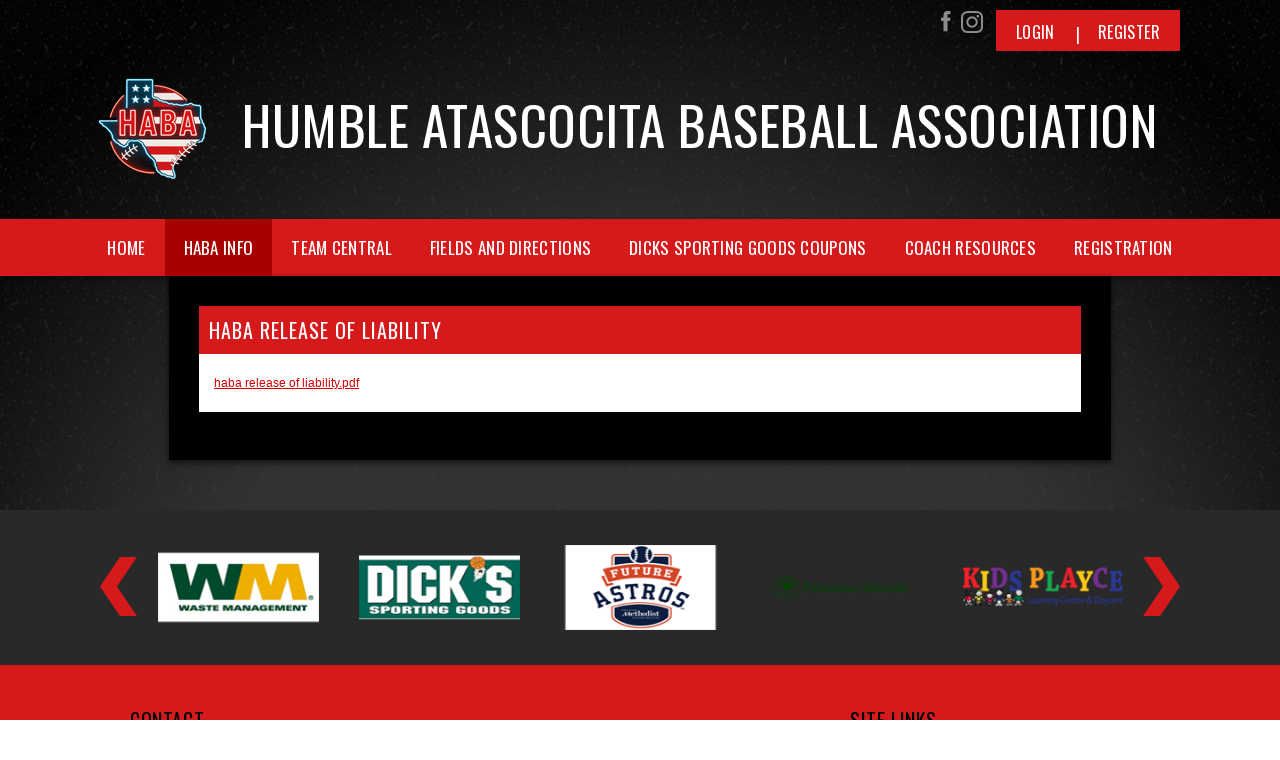

--- FILE ---
content_type: text/html; charset=utf-8
request_url: https://www.humblebaseball.com/Default.aspx?tabid=2747771
body_size: 12488
content:
<!DOCTYPE html PUBLIC "-//W3C//DTD XHTML 1.0 Transitional//EN" "http://www.w3.org/TR/xhtml1/DTD/xhtml1-transitional.dtd">
<html  xml:lang="en-US" lang="en-US" xmlns="http://www.w3.org/1999/xhtml">
<head id="Head"><title>
	Release of Liability
</title><meta content="text/html; charset=UTF-8" http-equiv="Content-Type" /><meta content="text/javascript" http-equiv="Content-Script-Type" /><meta content="text/css" http-equiv="Content-Style-Type" /><meta http-equiv="X-UA-Compatible" content="IE=edge" /><meta id="MetaDescription" name="DESCRIPTION" content="Humble Atascocita Baseball Association" /><meta id="MetaKeywords" name="KEYWORDS" content="Humble Atascocita Baseball Association" /><meta id="MetaCopyright" name="COPYRIGHT" content="Copyright (c) 2026 by Humble Atascocita Baseball Association" /><meta id="MetaAuthor" name="AUTHOR" content="Humble Atascocita Baseball Association" /><meta name="RESOURCE-TYPE" content="DOCUMENT" /><meta name="DISTRIBUTION" content="GLOBAL" /><meta id="MetaRobots" name="ROBOTS" content="INDEX, FOLLOW" /><meta name="REVISIT-AFTER" content="1 DAYS" /><meta name="RATING" content="GENERAL" /><meta http-equiv="PAGE-ENTER" content="RevealTrans(Duration=0,Transition=1)" /><style id="StylePlaceholder" type="text/css"></style><link href="/portals/_default/default.css?cdv=298" type="text/css" rel="stylesheet"/><link href="/portals/_default/admin.css?cdv=298" type="text/css" rel="stylesheet"/><link href="/portals/_default/skins/apollo-ii/skin.css?cdv=298" type="text/css" rel="stylesheet"/><link href="/portals/_default/containers/apollo-ii/container.css?cdv=298" type="text/css" rel="stylesheet"/><link href="/portals/_default/skins/_default/webcontrolskin/default/combobox.default.css?cdv=298" type="text/css" rel="stylesheet"/><link href="/portals/_default/skins/apollo-ii/css/dark-red.css?cdv=298" type="text/css" rel="stylesheet"/><script src="/resources/shared/scripts/jquery/jquery.min.js?cdv=298" type="text/javascript"></script><script src="/resources/shared/scripts/jquery/jquery-migrate.min.js?cdv=298" type="text/javascript"></script><script src="/resources/shared/scripts/jquery/jquery-ui.min.js?cdv=298" type="text/javascript"></script>
<script>
!function(){var analytics=window.analytics=window.analytics||[];if(!analytics.initialize)if(analytics.invoked)window.console&&console.error&&console.error("Segment snippet included twice..");else{analytics.invoked=!0;analytics.methods=["trackSubmit","trackClick","trackLink","trackForm","pageview","identify","reset","group","track","ready","alias","debug","page","once","off","on"];analytics.factory=function(t){return function(){var e=Array.prototype.slice.call(arguments);e.unshift(t);analytics.push(e);return analytics}};for(var t=0;t<analytics.methods.length;t++){var e=analytics.methods[t];analytics[e]=analytics.factory(e)}analytics.load=function(t,e){var n=document.createElement("script");n.type="text/javascript";n.async=!0;n.src="https://cdn.segment.com/analytics.js/v1/"+t+"/analytics.min.js";var a=document.getElementsByTagName("script")[0];a.parentNode.insertBefore(n,a);analytics._loadOptions=e};analytics.SNIPPET_VERSION="4.1.0";
analytics.load("vwPZbUUO9tST7jvVEVKUgfx7fLvtimDG");
//analytics.page();
}}();
</script>

    <script>
        window.dataLayer = window.dataLayer || [];
        function gtag() { dataLayer.push(arguments); }

        gtag('consent', 'default', {
            ad_storage: 'denied',
            analytics_storage: 'denied',
            ad_user_data: 'denied',
            ad_personalization: 'denied',
            functionality_storage: 'denied',
            personalization_storage: 'denied',
            security_storage: 'denied'
        });
        gtag('consent', 'default', {
            ad_storage: 'denied',
            analytics_storage: 'denied',
            ad_user_data: 'denied',
            ad_personalization: 'denied',
            functionality_storage: 'denied',
            personalization_storage: 'denied',
            security_storage: 'granted',
            regions: ['AS', 'AI', 'AG', 'AR', 'AW', 'AU', 'AT', 'BS', 'BB', 'BY', 'BE', 'BM', 'BO', 'BQ', 'BR', 'BG', 'CA', 'CL', 'CN', 'CO', 'CR', 'HR', 'CU', 'CW', 'CY', 'CZ', 'DK', 'DM', 'DO', 'EC', 'SV', 'EE', 'FI', 'FR', 'DE', 'GR', 'GD', 'GU', 'GT', 'GY', 'HT', 'HK', 'HU', 'IN', 'ID', 'IE', 'IL', 'IT', 'JM', 'JP', 'KR', 'KW', 'LV', 'LB', 'LT', 'LU', 'MT', 'MX', 'NP', 'NL', 'NZ', 'NI', 'NG', 'NO', 'PA', 'PY', 'PE', 'PH', 'PL', 'PT', 'PR', 'QA', 'RO', 'KN', 'LC', 'MF', 'VC', 'SA', 'RS', 'SG', 'SK', 'SI', 'ZA', 'ES', 'SR', 'SE', 'CH', 'TW', 'TT', 'AE', 'GB', 'US', 'UY', 'VE', 'VN', 'VI', 'PK']
        });
    </script>

<!-- Google Tag Manager -->
<script>
	(function(w,d,s,l,i){
	w[l]=w[l]||[];
	w[l].push({'gtm.start':new Date().getTime(),event:'gtm.js'});
	var f=d.getElementsByTagName(s)[0],
	j=d.createElement(s),
	dl=l!='dataLayer'?'&l='+l:'';
	j.async=true;
		
	j.src='https://www.googletagmanager.com/gtm.js?id='+i+dl+'';
	f.parentNode.insertBefore(j,f);
	})
(window,document,'script','dataLayer','GTM-MSRCR47S');
</script>
<!-- End Google Tag Manager -->

<!-- Google Tag Manager -->
<script>
  (function(w, d, s, l, i) {
    w[l] = w[l] || [];
    w[l].push({ 'gtm.start': new Date().getTime(), event: 'gtm.js' });
    var f = d.getElementsByTagName(s)[0],
      j = d.createElement(s),
      dl = l != 'dataLayer' ? '&l=' + l : '';
    j.async = true;
    j.src = 'https://www.googletagmanager.com/gtm.js?id=' + i + dl;
    f.parentNode.insertBefore(j, f);
  })(window, document, 'script', 'dataLayer', 'GTM-WMZLMM4');
  window.dataLayer = window.dataLayer || [];
    window.dataLayer.push({
        'userPortalId': '20645',
        'instanceKey': 'tshq',
        'userId': '-1',
        'isAdminUser': 'False',
        'isStackHubPortal': 'False',
		'appName': 'Core Legacy',
		'appEnvironment': 'Live',
    });
    
	
	function pushAppDataReadyEvent() {
      window.dataLayer.push({ 'event': 'appDataReady' });
    }
	
	setTimeout(pushAppDataReadyEvent, 200);

</script>
<!-- End Google Tag Manager -->


<meta name="PortalId" content= "20645" /> 

<script type="text/javascript">
	function redirectToSSLUrl(url){window.location=decodeURIComponent(url);}
	
	$(document).ready(function(){
		if(window.location.protocol === "https:") return;
		var tabIdBasedUrl = "/Default.aspx?tabid=2747771";
		var currentUrl = document.location.href.substring(document.location.origin.length);
		var sslUrl= "https://www.humblebaseball.com";
		
		if(currentUrl.toLowerCase().indexOf("tabid=") == -1){ currentUrl = tabIdBasedUrl;}
		
		var s = document.createElement("script");
		s.type = "text/javascript";
		s.src = sslUrl + "/AmILoggedInHandler.ashx?portalId=20645&currenturl=" + encodeURIComponent(currentUrl);
		$("body").append(s);
	});
</script>

<script type="text/javascript">
$(document).ready( function () {
	if (typeof ReportViewer != 'undefined') {
			ReportViewer.prototype.PrintReport = function () {
				switch (this.defaultPrintFormat) {
					case "Default":
						this.DefaultPrint();
						break;
					case "PDF":
						this.PrintAs("PDF");
						previewFrame = document.getElementById(this.previewFrameID);
						previewFrame.onload = function () { previewFrame.contentDocument.execCommand("print", true, null); }
						break;
				}
			};
		}
});
</script>

<link href="https:///Default.aspx?tabid=2747771" rel="canonical" /><link rel='SHORTCUT ICON' href='/Portals/20645/habaLogo2.ico' type='image/x-icon' /><meta name='viewport' content='intial-scale=1.0,width=device-width'/><link rel="stylesheet" type="text/css" href="/DesktopModules/DDRMenu/BSBMobNav/mobnav.css"></link><link rel="stylesheet" type="text/css" href="/portals/_default/Skins/Apollo-II/nav/nav.css"></link></head>
<body id="Body" class=" apollo">
		

<!-- Google Tag Manager (noscript) -->
<noscript>
	<iframe 
	    src="https://www.googletagmanager.com/ns.html?id=GTM-MSRCR47S" 
			height="0" 
			width="0" 
			style="display:none;visibility:hidden">
	</iframe>
</noscript>
<!-- End Google Tag Manager (noscript) -->

<!-- Google Tag Manager (noscript) -->
<noscript>
	<iframe
		src="https://www.googletagmanager.com/ns.html?id='GTM-WMZLMM4'"
		height="0"
		width="0"
		style="display:none;visibility:hidden"
	></iframe>
</noscript>
<div id="mp-toolbar-host"></div>
<!-- End Google Tag Manager (noscript) -->

		<form method="post" action="/Default.aspx?tabid=2747771" id="Form" enctype="multipart/form-data">
<div class="aspNetHidden">
<input type="hidden" name="StylesheetManager_TSSM" id="StylesheetManager_TSSM" value="" />
<input type="hidden" name="ScriptManager_TSM" id="ScriptManager_TSM" value="" />
<input type="hidden" name="__EVENTTARGET" id="__EVENTTARGET" value="" />
<input type="hidden" name="__EVENTARGUMENT" id="__EVENTARGUMENT" value="" />
<input type="hidden" name="_VSTATE" id="_VSTATE" value="H4sIAAAAAAAEALWV728aNxjHi3MGkixhUls2qRm4qIratXBwpFlSlU3lSJVIVxKll7R9VRls4BRjX88mP/76zT4TyqRoo6h9c7L9PP4+Hz/PY9/fmUIBrjW8et3zdpreH4UiKN0/xywiWNFT+mVCpXonCAWZYn5gjE5IrxW8ef24c+yHn04O0EiNGTo5awdHPqpUXfdD03fdTthBHw/DdwFq1OooTDCXkYoEx8x1D7oVVBkpFb9y3aurq9pVsyaSoRueutdGq2E2T4dVNbezRhSp/EkA0BjlDPTR9Zi9YpgPWxXKq2fvK+hfE23lsnVHoMb+/r7VrxDgFEhxE2TNyXLnkYx6jI4IyKXzvuCKcgW3DydjvY7eKCz7oh8pjNpY0h5mDL2RUq9gQ0hA3pCtLO6/av1f+yK+SaLhSKGn/WfIq3u7qHeDFlVZKxSd8gopAw2+/o0Em9Z/46jbOfj4Ar09DoLjD8TmA/YZlhLmEI4FY6IIQEYnyxkUzB4drAgGep5P61GCl5hNKIRefXfnpUmr9oEwU7daegiqjWmCIHSUHH0xs6nGlvlk01oAI++UcqEQLIziRU9SWu/iy2ioe/YsYXDLJXSAJ0zVsIyv/4pFokxHtywcAdAGStto4VRlU8bMLSMo5+Dvbmc+jsI9HaThvdzba3jbctLrK9aKE0EmfaWjrtxuzZfyvpS+zS7Hl0HELzQJDMQw4lr26d2yO7vNxv52JFO3VphMaMn5/Ph9GwBCvuZurZyfF82f0mEkFU207qP/0C2vAl3UITHX6xZTK63Li7biiKVkyyAa3fmzG7xNK5rcki1D6fwISvi9KbPLNFp+dg3K2UV3aaL/a/rVZVh+ml12x9ZwetvPzW2npgwPnt/TqbPPgqPTtpr0e4cUE50lm9TMnOGtEGpm2JgBObDW4Vz/ZiaaaTaqdrrdz+k/5OuSt9fU/ylv+hZlU/GUj8zhpS9hWktjJ2mALS1mNXz7qiM902tG35/Kze3etFgPAzpQJ5hrqm73YByrGzMhoGDNxVPzaN9h/9naf2kLpcT4DodH8+27IS8OI0IoD6YNnNUDdLREB/+agb8Rzp+YMyaCtXHyJMZDag8e6N5Ny6UL9w/h3Lrx9wcAAA==" />
<input type="hidden" name="__VIEWSTATE" id="__VIEWSTATE" value="" />
</div>

<script type="text/javascript">
//<![CDATA[
var theForm = document.forms['Form'];
if (!theForm) {
    theForm = document.Form;
}
function __doPostBack(eventTarget, eventArgument) {
    if (!theForm.onsubmit || (theForm.onsubmit() != false)) {
        theForm.__EVENTTARGET.value = eventTarget;
        theForm.__EVENTARGUMENT.value = eventArgument;
        theForm.submit();
    }
}
//]]>
</script>


<script src="/WebResource.axd?d=pynGkmcFUV1ZZXERyYgzPaAYQM8toJDi3ubXdQG0W7Rgz_EkQpArelb1XYA1&amp;t=638901392248157332" type="text/javascript"></script>

<script type="text/javascript">if (!(window.mobnav && window.mobnav.js)) document.write(unescape('%3Cscript src="/DesktopModules/DDRMenu/BSBMobNav/mobnav.js" type="text/javascript"%3E%3C/script%3E'));</script><script type="text/javascript">if (!(window.hoverintent && window.hoverintent.js)) document.write(unescape('%3Cscript src="/portals/_default/Skins/Apollo-II/nav/hoverintent.js" type="text/javascript"%3E%3C/script%3E'));</script><script type="text/javascript">if (!(window.ForceMenu && window.ForceMenu.js)) document.write(unescape('%3Cscript src="/portals/_default/Skins/Apollo-II/nav/nav.js" type="text/javascript"%3E%3C/script%3E'));</script>
<script src="/Telerik.Web.UI.WebResource.axd?_TSM_HiddenField_=ScriptManager_TSM&amp;compress=1&amp;_TSM_CombinedScripts_=%3b%3bSystem.Web.Extensions%2c+Version%3d4.0.0.0%2c+Culture%3dneutral%2c+PublicKeyToken%3d31bf3856ad364e35%3aen-US%3aa8328cc8-0a99-4e41-8fe3-b58afac64e45%3aea597d4b%3ab25378d2" type="text/javascript"></script>
<script src="/js/dnn.js" type="text/javascript"></script>
<div class="aspNetHidden">

	<input type="hidden" name="__VIEWSTATEENCRYPTED" id="__VIEWSTATEENCRYPTED" value="" />
</div><script type="text/javascript">
//<![CDATA[
Sys.WebForms.PageRequestManager._initialize('ScriptManager', 'Form', [], [], [], 5000, '');
//]]>
</script>

		
		
        <script src="/js/dnn.modalpopup.js?cdv=298" type="text/javascript"></script><script src="/resources/shared/scripts/jquery/jquery.hoverintent.min.js?cdv=298" type="text/javascript"></script><script src="/js/dnncore.js?cdv=298" type="text/javascript"></script><script src="/resources/shared/scripts/dnn.jquery.js?cdv=298" type="text/javascript"></script><script src="/resources/shared/scripts/clamp.js?cdv=298" type="text/javascript"></script><script src="/js/dnn.servicesframework.js?cdv=298" type="text/javascript"></script><script src="/portals/_default/skins/apollo-ii/js/custom-dark-theme.js?cdv=298" type="text/javascript"></script><script src="/resources/bsb.controls/jquery.caroufredsel.min.js?cdv=298" type="text/javascript"></script>
        <style type="text/css">

/* Scoll Track*/
::-webkit-scrollbar-thumb {
  background-color: ;
}

a, a:link, a:visited {
    <!-- color: ; -->
}

.skAboutus a, .skAboutus a:link, .skAboutus a:visited {
    color: ;
}

/* Top Bar CSS */
/*******************************************************************/

.skTopBar a img:hover {
  filter: drop-shadow(0 0 5px );
}

.skAction .skLogin,
.skNav {
	background: ;
}

.skAction .skLogin a.skBtn {
	color: ;
}

.skLinks a.skLink:hover {
	background: ;
}

.skSection .skColumnContent {
	background: ;
}

.skSection .skColumnContent:after {
	-webkit-box-shadow: inset 0px -73px 88px -10px unset;
	box-shadow: inset 0px -73px 88px -10px unset;
}

.skNav #dnnStandardMenu .root .mi1 .txt {
	color: ;
}

.skNav #dnnStandardMenu .root .mi2 .txt:hover {
	color: ;
}

.skNav #dnnStandardMenu .root .txt {
	color: ;
}

#slider805500 .skReadMore:hover,
#slider805500 .skReadMore:focus,
#slider1080500 .skReadMore:hover,
#slider1080500 .skReadMore:focus {
	color: ;
}

.sWebTheme_ActionsArea a.sWebTheme_ActionsLinks:active span,
.sWebTheme_ActionsArea a.sWebTheme_ActionsLinks:hover span,
.sWebTheme_ActionsArea a.sWebTheme_ActionsLinks:focus span {
	background: ;
	color: ;
}

.skSocialTab li a.skHead {
	background:  ;
}

.skNews a.skLink:hover, 
.skNews a.skLink:focus {
    color: ;
}

.skSection .viewall:hover, 
.skSection .viewall:focus {
    background-color: ;
}

ul.skField p.skName:hover {
    color: ;
}

.skEventHead a.skEventLink:hover {
    color: ;
}

.skFooter {
	background:  ;
}

.skContact .skClubAddress a.skClubPhone:hover,
.skContact .skClubAddress a.skClubPhone:focus,
.skContact .skClubAddress a.skClubEmail:hover,
.skContact .skClubAddress a.skClubEmail:focus {
	color: ;
}

.skFooter .skSiteLink li.skSiteItem:hover:before,
.skFooter .skSiteLink li.skSiteItem:hover a.skSiteItemLink {
	color: ;
}

.skBottomBar .skInfo .SkinObject:hover,
.skBottomBar .skInfo .skHiddenLogin:hover {
	color: ;
}

.skInner .default-header {
	background: ;
}

.sWebTheme_ActionsArea a.sWebTheme_showSettings:hover {
  background-color: ;
  color: ;
}


/* responsive CSS */
/********************************************************************/
@media screen and (max-width: 768px) {
	 /* Mobile menu CSS */
	#Body #mobNav .navBar {
		background: ;
	}
	#Body #mobNav .navDropDown {
		background: ;
	}
	#Body #mobNav .navTabs .activeTab {
		border-bottom-color: ;
	}
	#Body #mobNav .navChild .navLink, 
	#Body #mobNav .navChild .navLink:link, 
	#Body #mobNav .navChild .navLink:visited {
		color: ;
	}
	#Body #mobNav.hot-pink .navChild .navIcon {
		fill: ;
	}
	#Body #mobNav .navChild .navIcon {
		fill:  !important;
	}
	
	#slider805500 .skPager a span {
		background: ;
	}
	
	.skAction .skLogin a.skBtn	{
		background-color: ;
	}
		
	.skFooter .skSiteLink li.skSiteItem:hover:before,
	.skSection .skNews .readmore a	{
		color: ;
	}
}
</style>
<input name="dnn$MobileNavigation$UniformBaseSection$hdncheckIsUniformAvailable" type="hidden" id="dnn_MobileNavigation_UniformBaseSection_hdncheckIsUniformAvailable" class="json-IsUniformAvailable" />
<input name="dnn$MobileNavigation$UniformBaseSection$hdnPortalId" type="hidden" id="dnn_MobileNavigation_UniformBaseSection_hdnPortalId" class="json-PortalId" value="20645" />
<input name="dnn$MobileNavigation$UniformBaseSection$hdnFamilyId" type="hidden" id="dnn_MobileNavigation_UniformBaseSection_hdnFamilyId" class="json-FamilyId" value="0" />
<input name="dnn$MobileNavigation$UniformBaseSection$hdnUserId" type="hidden" id="dnn_MobileNavigation_UniformBaseSection_hdnUserId" class="json-CustomerId json-UserId" value="-1" />
<input name="dnn$MobileNavigation$UniformBaseSection$hdnInstanceKey" type="hidden" id="dnn_MobileNavigation_UniformBaseSection_hdnInstanceKey" class="json-InstanceKey" value="tshq" />
<span id="noSizeNotificationForShoppingCart"></span>
<script type="text/x-kendo-template" id="errorNotificationTemplate-shoppingcart-tmpl">
    <div  class="bsb-notification danger">
    	#= message #
    	<span class="pull-right danger" style="cursor: pointer;">X</span>
    </div>
</script>


<input name="dnn$MobileNavigation$isExpressTheme" type="hidden" id="dnn_MobileNavigation_isExpressTheme" value="false" />
<input name="dnn$MobileNavigation$themeNameFromDB" type="hidden" id="dnn_MobileNavigation_themeNameFromDB" value="Apollo II-Dark-Red" />
<input name="dnn$MobileNavigation$themeNameFromConfig" type="hidden" id="dnn_MobileNavigation_themeNameFromConfig" value="mclean youth soccer" />

<div id="mobNav" class="red"> 
	<div class="navBar">
		<div class="navLeft">
			<a class="navExpand navBurger" href="javascript:void(0)" onclick="toggleDropDown(this)" data-target="#dnn_MobileNavigation_navDropDown">
				<svg class="navIcon" xmlns="http://www.w3.org/2000/svg" width="25" height="25" viewBox="0 0 25 25">
					<path d="M0,4h25v3H0V4z M0,11h25v3H0V11z M0,18h25v3H0V18z"/>
				</svg>
				<svg class="navIcon navActive" xmlns="http://www.w3.org/2000/svg" width="25" height="25" viewBox="0 0 25 25">
					<polygon points="23,20.8 14.8,12.5 23,4.3 20.7,2 12.5,10.2 4.3,2 2,4.3 10.2,12.5 2,20.8 4.2,23 12.5,14.8 20.8,23 "/>
				</svg>
			</a>
		</div>
		
			<div class="navLogo"><a id="dnn_MobileNavigation_dnnMobNavLOGO_hypLogo" title="Humble Atascocita Baseball Association" href="/default.aspx?portalid=20645"><img id="dnn_MobileNavigation_dnnMobNavLOGO_imgLogo" src="/Portals/20645/logo638884590360252265.png" alt="Humble Atascocita Baseball Association" style="border-width:0px;" /></a></div>
		
	</div>
	<div id="dnn_MobileNavigation_navDropDown" class="navDropDown">
		
		<div id="navMenu" class="navContent">
			<div class="navContentInner">
			<!-- DDRmenu v02.00.01 - BSBMobNav template --><ul class="navRoot">
	<li class="navItem navFirst">
		<div class="navWrapper">
			
				<a class="navLink" target="" href="/Default.aspx?tabid=1246310">Home</a>
			
		</div>
		
	</li>

	<li class="navItem">
		<div class="navWrapper">
			
				<a class="navLink" href="javascript:void(0)" onclick="toggleDropDown(this)" data-target="#navChild1246311">HABA Info</a>
			
				<a class="navExpand navArrow" href="javascript:void(0)" onclick="toggleDropDown(this)" data-target="#navChild1246311">
					<svg class="navIcon" xmlns="http://www.w3.org/2000/svg" width="15" height="9" viewBox="0 0 15 9">
						<polygon points="15,0.9 14.1,0 7.5,7.2 0.9,0 0,0.9 7.5,9 7.5,9 7.5,9"/>
					</svg>
					<svg class="navIcon navActive" xmlns="http://www.w3.org/2000/svg" width="15" height="9" viewBox="0 0 15 9">
						<polygon points="0,8.1 0.9,9 7.5,1.8 14.1,9 15,8.1 7.5,0 7.5,0 7.5,0"/>
					</svg>
				</a>
			
		</div>
		
			<ul id="navChild1246311" class="navChild navChild0">
	<li class="navItem navFirst">
		<div class="navWrapper">
			
				<a class="navLink" target="" href="/Default.aspx?tabid=2747773">HABA League Policies</a>
			
				<a class="navExpand navArrow" href="javascript:void(0)" onclick="toggleDropDown(this)" data-target="#navChild2747773">
					<svg class="navIcon" xmlns="http://www.w3.org/2000/svg" width="15" height="9" viewBox="0 0 15 9">
						<polygon points="15,0.9 14.1,0 7.5,7.2 0.9,0 0,0.9 7.5,9 7.5,9 7.5,9"/>
					</svg>
					<svg class="navIcon navActive" xmlns="http://www.w3.org/2000/svg" width="15" height="9" viewBox="0 0 15 9">
						<polygon points="0,8.1 0.9,9 7.5,1.8 14.1,9 15,8.1 7.5,0 7.5,0 7.5,0"/>
					</svg>
				</a>
			
		</div>
		
			<ul id="navChild2747773" class="navChild navChild1">
	<li class="navItem navFirst">
		<div class="navWrapper">
			
				<a class="navLink" target="" href="/Default.aspx?tabid=1258858">Texas Statute</a>
			
		</div>
		
	</li>

	<li class="navItem">
		<div class="navWrapper">
			
				<a class="navLink" target="" href="/Default.aspx?tabid=1404764">HABA By-Laws</a>
			
		</div>
		
	</li>

	<li class="navItem">
		<div class="navWrapper">
			
				<a class="navLink" target="" href="/Default.aspx?tabid=2747770">Youth Abuse Prevention Policy &amp; Procedures</a>
			
		</div>
		
	</li>

	<li class="navItem navSelected navLast">
		<div class="navWrapper">
			
				<a class="navLink navLinkSelected" target="" href="/Default.aspx?tabid=2747771">Release of Liability</a>
			
		</div>
		
	</li>
</ul>
		
	</li>

	<li class="navItem">
		<div class="navWrapper">
			
				<a class="navLink" href="javascript:void(0)" onclick="toggleDropDown(this)" data-target="#navChild1258857">League Rules</a>
			
				<a class="navExpand navArrow" href="javascript:void(0)" onclick="toggleDropDown(this)" data-target="#navChild1258857">
					<svg class="navIcon" xmlns="http://www.w3.org/2000/svg" width="15" height="9" viewBox="0 0 15 9">
						<polygon points="15,0.9 14.1,0 7.5,7.2 0.9,0 0,0.9 7.5,9 7.5,9 7.5,9"/>
					</svg>
					<svg class="navIcon navActive" xmlns="http://www.w3.org/2000/svg" width="15" height="9" viewBox="0 0 15 9">
						<polygon points="0,8.1 0.9,9 7.5,1.8 14.1,9 15,8.1 7.5,0 7.5,0 7.5,0"/>
					</svg>
				</a>
			
		</div>
		
			<ul id="navChild1258857" class="navChild navChild1">
	<li class="navItem navFirst">
		<div class="navWrapper">
			
				<a class="navLink" target="" href="/Default.aspx?tabid=1258861">Equipment Regulations</a>
			
		</div>
		
	</li>

	<li class="navItem">
		<div class="navWrapper">
			
				<a class="navLink" target="" href="/LinkClick.aspx?fileticket=maWR8fOtuH0%3d&amp;tabid=2461281&amp;portalid=20645">4-5U T-Ball</a>
			
		</div>
		
	</li>

	<li class="navItem">
		<div class="navWrapper">
			
				<a class="navLink" target="" href="/LinkClick.aspx?fileticket=f-8_D6ADuAM%3d&amp;tabid=1258862&amp;portalid=20645">6U Rules</a>
			
		</div>
		
	</li>

	<li class="navItem">
		<div class="navWrapper">
			
				<a class="navLink" target="" href="/LinkClick.aspx?fileticket=Vz02baA1eN4%3d&amp;tabid=2014102&amp;portalid=20645">7U Rules</a>
			
		</div>
		
	</li>

	<li class="navItem">
		<div class="navWrapper">
			
				<a class="navLink" target="" href="/LinkClick.aspx?fileticket=RKTleK0yQO8%3d&amp;tabid=1258863&amp;portalid=20645">8U Rules</a>
			
		</div>
		
	</li>

	<li class="navItem">
		<div class="navWrapper">
			
				<a class="navLink" target="" href="/Default.aspx?tabid=2774465">9U Rules</a>
			
		</div>
		
	</li>

	<li class="navItem">
		<div class="navWrapper">
			
				<a class="navLink" target="" href="/LinkClick.aspx?fileticket=NNcBmiF_0LI%3d&amp;tabid=1258864&amp;portalid=20645">10U Rules</a>
			
		</div>
		
	</li>

	<li class="navItem">
		<div class="navWrapper">
			
				<a class="navLink" target="" href="/LinkClick.aspx?fileticket=n5ugiv0EnAs%3d&amp;tabid=1258865&amp;portalid=20645">11-12U Rules</a>
			
		</div>
		
	</li>

	<li class="navItem">
		<div class="navWrapper">
			
				<a class="navLink" target="_blank" href="/LinkClick.aspx?fileticket=oikdkehupFk%3d&amp;tabid=1258866&amp;portalid=20645">13-15U Rules</a>
			
		</div>
		
	</li>

	<li class="navItem navLast">
		<div class="navWrapper">
			
				<a class="navLink" target="" href="/Default.aspx?tabid=2774629">16-18U Rules</a>
			
		</div>
		
	</li>
</ul>
		
	</li>

	<li class="navItem">
		<div class="navWrapper">
			
				<a class="navLink" target="" href="/Default.aspx?tabid=1246312">Contact Us</a>
			
		</div>
		
	</li>

	<li class="navItem">
		<div class="navWrapper">
			
				<a class="navLink" target="" href="/Default.aspx?tabid=1271788">Frequently Asked Questions</a>
			
		</div>
		
	</li>

	<li class="navItem">
		<div class="navWrapper">
			
				<a class="navLink" target="" href="/Default.aspx?tabid=1271794">Field Rental Information</a>
			
		</div>
		
	</li>

	<li class="navItem">
		<div class="navWrapper">
			
				<a class="navLink" target="_blank" href="/LinkClick.aspx?fileticket=3hdFVadpw2Q%3d&amp;tabid=1514262&amp;portalid=20645">Sponsorship Form</a>
			
		</div>
		
	</li>

	<li class="navItem">
		<div class="navWrapper">
			
				<a class="navLink" target="_blank" href="https://www.chazmo.com/">Umpire Information</a>
			
		</div>
		
	</li>

	<li class="navItem navLast">
		<div class="navWrapper">
			
				<a class="navLink" target="" href="/Default.aspx?tabid=1578087">Board Members</a>
			
		</div>
		
	</li>
</ul>
		
	</li>

	<li class="navItem">
		<div class="navWrapper">
			
				<a class="navLink" href="javascript:void(0)" onclick="toggleDropDown(this)" data-target="#navChild1251416">Team Central</a>
			
				<a class="navExpand navArrow" href="javascript:void(0)" onclick="toggleDropDown(this)" data-target="#navChild1251416">
					<svg class="navIcon" xmlns="http://www.w3.org/2000/svg" width="15" height="9" viewBox="0 0 15 9">
						<polygon points="15,0.9 14.1,0 7.5,7.2 0.9,0 0,0.9 7.5,9 7.5,9 7.5,9"/>
					</svg>
					<svg class="navIcon navActive" xmlns="http://www.w3.org/2000/svg" width="15" height="9" viewBox="0 0 15 9">
						<polygon points="0,8.1 0.9,9 7.5,1.8 14.1,9 15,8.1 7.5,0 7.5,0 7.5,0"/>
					</svg>
				</a>
			
		</div>
		
			<ul id="navChild1251416" class="navChild navChild0">
	<li class="navItem navFirst">
		<div class="navWrapper">
			
				<a class="navLink" target="" href="/Default.aspx?tabid=1251417">Team Directory</a>
			
		</div>
		
	</li>

	<li class="navItem">
		<div class="navWrapper">
			
				<a class="navLink" target="" href="/Default.aspx?tabid=1251418">Calendar</a>
			
		</div>
		
	</li>

	<li class="navItem">
		<div class="navWrapper">
			
				<a class="navLink" target="" href="/Default.aspx?tabid=1251420">Posted Schedules</a>
			
		</div>
		
	</li>

	<li class="navItem">
		<div class="navWrapper">
			
				<a class="navLink" target="" href="/Default.aspx?tabid=1251421">View Scores</a>
			
		</div>
		
	</li>

	<li class="navItem navLast">
		<div class="navWrapper">
			
				<a class="navLink" target="" href="/Default.aspx?tabid=1251422">View Standings</a>
			
		</div>
		
	</li>
</ul>
		
	</li>

	<li class="navItem">
		<div class="navWrapper">
			
				<a class="navLink" href="javascript:void(0)" onclick="toggleDropDown(this)" data-target="#navChild1258867">Fields and Directions</a>
			
				<a class="navExpand navArrow" href="javascript:void(0)" onclick="toggleDropDown(this)" data-target="#navChild1258867">
					<svg class="navIcon" xmlns="http://www.w3.org/2000/svg" width="15" height="9" viewBox="0 0 15 9">
						<polygon points="15,0.9 14.1,0 7.5,7.2 0.9,0 0,0.9 7.5,9 7.5,9 7.5,9"/>
					</svg>
					<svg class="navIcon navActive" xmlns="http://www.w3.org/2000/svg" width="15" height="9" viewBox="0 0 15 9">
						<polygon points="0,8.1 0.9,9 7.5,1.8 14.1,9 15,8.1 7.5,0 7.5,0 7.5,0"/>
					</svg>
				</a>
			
		</div>
		
			<ul id="navChild1258867" class="navChild navChild0">
	<li class="navItem navFirst">
		<div class="navWrapper">
			
				<a class="navLink" target="" href="/Default.aspx?tabid=1258872">Map and Driving Directions</a>
			
		</div>
		
	</li>

	<li class="navItem">
		<div class="navWrapper">
			
				<a class="navLink" target="" href="/Default.aspx?tabid=1258869">Lindsay/Lyons Game Fields Map</a>
			
		</div>
		
	</li>

	<li class="navItem">
		<div class="navWrapper">
			
				<a class="navLink" target="" href="/Default.aspx?tabid=1258871">Practice Fields Map</a>
			
		</div>
		
	</li>

	<li class="navItem navLast">
		<div class="navWrapper">
			
				<a class="navLink" target="" href="/Default.aspx?tabid=1271800">Field Status</a>
			
		</div>
		
	</li>
</ul>
		
	</li>

	<li class="navItem">
		<div class="navWrapper">
			
				<a class="navLink" target="" href="/Default.aspx?tabid=2749572">Dicks Sporting Goods Coupons</a>
			
		</div>
		
	</li>

	<li class="navItem">
		<div class="navWrapper">
			
				<a class="navLink" href="javascript:void(0)" onclick="toggleDropDown(this)" data-target="#navChild2693318">Coach Resources</a>
			
				<a class="navExpand navArrow" href="javascript:void(0)" onclick="toggleDropDown(this)" data-target="#navChild2693318">
					<svg class="navIcon" xmlns="http://www.w3.org/2000/svg" width="15" height="9" viewBox="0 0 15 9">
						<polygon points="15,0.9 14.1,0 7.5,7.2 0.9,0 0,0.9 7.5,9 7.5,9 7.5,9"/>
					</svg>
					<svg class="navIcon navActive" xmlns="http://www.w3.org/2000/svg" width="15" height="9" viewBox="0 0 15 9">
						<polygon points="0,8.1 0.9,9 7.5,1.8 14.1,9 15,8.1 7.5,0 7.5,0 7.5,0"/>
					</svg>
				</a>
			
		</div>
		
			<ul id="navChild2693318" class="navChild navChild0">
	<li class="navItem navFirst">
		<div class="navWrapper">
			
				<a class="navLink" target="" href="/Default.aspx?tabid=2694237">Score Reporting</a>
			
		</div>
		
	</li>

	<li class="navItem">
		<div class="navWrapper">
			
				<a class="navLink" target="" href="/Default.aspx?tabid=2749033">Practice Fields</a>
			
		</div>
		
	</li>

	<li class="navItem">
		<div class="navWrapper">
			
				<a class="navLink" target="" href="/Default.aspx?tabid=2722627">Team Management Tools</a>
			
		</div>
		
	</li>

	<li class="navItem navLast">
		<div class="navWrapper">
			
				<a class="navLink" target="" href="/Default.aspx?tabid=2694167">Coach Training</a>
			
		</div>
		
	</li>
</ul>
		
	</li>

	<li class="navItem navLast">
		<div class="navWrapper">
			
				<a class="navLink" href="javascript:void(0)" onclick="toggleDropDown(this)" data-target="#navChild1246315">Registration</a>
			
				<a class="navExpand navArrow" href="javascript:void(0)" onclick="toggleDropDown(this)" data-target="#navChild1246315">
					<svg class="navIcon" xmlns="http://www.w3.org/2000/svg" width="15" height="9" viewBox="0 0 15 9">
						<polygon points="15,0.9 14.1,0 7.5,7.2 0.9,0 0,0.9 7.5,9 7.5,9 7.5,9"/>
					</svg>
					<svg class="navIcon navActive" xmlns="http://www.w3.org/2000/svg" width="15" height="9" viewBox="0 0 15 9">
						<polygon points="0,8.1 0.9,9 7.5,1.8 14.1,9 15,8.1 7.5,0 7.5,0 7.5,0"/>
					</svg>
				</a>
			
		</div>
		
			<ul id="navChild1246315" class="navChild navChild0">
	<li class="navItem navFirst">
		<div class="navWrapper">
			
				<a class="navLink" target="" href="/Default.aspx?tabid=1246316">Register To Play Baseball</a>
			
		</div>
		
	</li>

	<li class="navItem">
		<div class="navWrapper">
			
				<a class="navLink" target="" href="/Default.aspx?tabid=1271856">ARM League Information</a>
			
		</div>
		
	</li>

	<li class="navItem">
		<div class="navWrapper">
			
				<a class="navLink" target="" href="/Default.aspx?tabid=1271855">League Baseball Information</a>
			
		</div>
		
	</li>

	<li class="navItem">
		<div class="navWrapper">
			
				<a class="navLink" target="" href="/Default.aspx?tabid=1829247">Volunteer</a>
			
		</div>
		
	</li>

	<li class="navItem navLast">
		<div class="navWrapper">
			
				<a class="navLink" target="" href="/Default.aspx?tabid=1948696">Upload Birth Certificate</a>
			
		</div>
		
	</li>
</ul>
		
	</li>
</ul>


			
			<div class="navFooter">
				<ul class="navRoot">
					<li class="navItem">
						<div class="navWrapper">
							<svg class="navIcon" xmlns="http://www.w3.org/2000/svg" width="25" height="25" viewBox="0 0 25 25">
								<path d="M2.9,23h2c0.1-4.3,3.7-7.8,8.1-7.8c4.4,0,8,3.5,8.1,7.8h2c-0.1-4.1-2.7-7.7-6.4-9.1c1.4-1.1,2.3-2.8,2.3-4.8
									c0-3.3-2.7-6.1-6.1-6.1S6.9,5.8,6.9,9.1c0,1.9,0.9,3.7,2.3,4.8C5.6,15.3,2.9,18.9,2.9,23z M8.9,9.1c0-2.2,1.8-4.1,4.1-4.1
									s4.1,1.8,4.1,4.1s-1.8,4.1-4.1,4.1S8.9,11.4,8.9,9.1z"/>
							</svg>
							<a id="dnn_MobileNavigation_dnnMobNavLOGIN_cmdLogin" class="navLink" href="/Default.aspx?tabid=1246319&amp;isLogin=True">Login</a>
						</div> 
					</li>
					<li class="navItem"><div class="navWrapper"><a id="dnn_MobileNavigation_dnnMobNavUSER_cmdRegister" class="navLink" href="/Default.aspx?tabid=1246319">Register</a></div></li>
					
				</ul>
			</div>
			</div>
		</div>
	</div>
</div>
<!-- For Website Navigation Swap (TWA-1840) -->
<div id="websiteManager">
	<h1 class="scom-title">Website Manager</h1>
</div>
<style>
	#websiteManager{
		display: none;
		background-color: #363636;
		padding: 36px 10px;
	}
	#websiteManager h1.scom-title{
		padding: 0;
		margin: 0;
		font-family: "dsg-sans-black", "Segoe UI", Arial, Helvetica, sans-serif;
		font-size: 50.4px;
		line-height: 54px;
		font-weight: bold;
		color: white;
		text-transform: uppercase;
		letter-spacing: 3px;
	}
</style>
<!-- End -->

<div class="skArea skInner"    >
	<div class="skAreatrabg"  >
		<div class="skWidth ">
			<div class="skTopBar">
				<div class="skLeft ">
					<ul>
						

					</ul>
				</div>
				<div class="skRight">
					<div class="skAction">
						<div class="skSocial skMobileHide">
							<a class="link skFacebook" href="//www.facebook.com/HumbleAtascocitaBaseball" target="_blank"></a><a class="link skInstagram" href="//www.instagram.com/HABATX" target="_blank"></a>
							<div class="skLogin">
								<a id="dnn_dnnLOGIN_cmdLogin" class="skBtn login" href="/Default.aspx?tabid=1246319&amp;isLogin=True">Login</a>
								<a id="dnn_dnnUSER_cmdRegister" class="skBtn register" href="/Default.aspx?tabid=1246319">Register</a>
							</div>
						</div>
					</div>
				</div>
				<div class="skClear"></div>
			</div>
			<div class="skAction skMobile">
				<div class="skSocial">
					<div class="skLogin">
						<a id="dnn_dnnLOGINMobile_cmdLogin" class="skBtn login" href="/Default.aspx?tabid=1246319&amp;isLogin=True">Login</a>
						<a id="dnn_dnnUSERMobile_cmdRegister" class="skBtn register" href="/Default.aspx?tabid=1246319">Register</a>
					</div>
					
						<h1 class="skBanner ">Humble Atascocita Baseball Association
</h1>
					<a class="link skFacebook" href="//www.facebook.com/HumbleAtascocitaBaseball" target="_blank"></a><a class="link skInstagram" href="//www.instagram.com/HABATX" target="_blank"></a>
				</div>
			</div>
		</div>

		<div class="skHeader ">
			<div class="skWidth ">
				
					<div class="skBannerWrap">
						<div class="skLogo"><a id="dnn_dnnLOGO_hypLogo" title="Humble Atascocita Baseball Association" href="/default.aspx?portalid=20645"><img id="dnn_dnnLOGO_imgLogo" src="/Portals/20645/logo638884590360252265.png" alt="Humble Atascocita Baseball Association" style="border-width:0px;" /></a></div>
						<div class="skRightBanner">
							<h1 class="skBanner">Humble Atascocita Baseball Association
</h1>
						</div>
						
					</div>
				
				<div class="skClear"></div>
			</div>
		</div>

		<div class="skNav">
			<!-- DDRmenu v02.00.01 - nav template --><div id="dnnStandardMenu">
  <ul class="dnnNav">
    <li class="root mi mi0 first"><a href="/Default.aspx?tabid=1246310" target="" class="txt roottxt">Home</a></li>
    <li class="root mi mi0 haschild sel"><span class="txt roottxt">HABA Info</span><ul class="m m0">
        <li class="mi mi1 first sel"><a href="/Default.aspx?tabid=2747773" target="" class="txt">HABA League Policies</a><ul class="m m1">
            <li class="mi mi2 first"><a href="/Default.aspx?tabid=1258858" target="" class="txt">Texas Statute</a></li>
            <li class="mi mi2"><a href="/Default.aspx?tabid=1404764" target="" class="txt">HABA By-Laws</a></li>
            <li class="mi mi2"><a href="/Default.aspx?tabid=2747770" target="" class="txt">Youth Abuse Prevention Policy &amp; Procedures</a></li>
            <li class="mi mi2 sel last"><a href="/Default.aspx?tabid=2747771" target="" class="txt">Release of Liability</a></li>
          </ul>
        </li>
        <li class="mi mi1"><span class="txt">League Rules</span><ul class="m m1">
            <li class="mi mi2 first"><a href="/Default.aspx?tabid=1258861" target="" class="txt">Equipment Regulations</a></li>
            <li class="mi mi2"><a href="/LinkClick.aspx?fileticket=maWR8fOtuH0%3d&amp;tabid=2461281&amp;portalid=20645" target="" class="txt">4-5U T-Ball</a></li>
            <li class="mi mi2"><a href="/LinkClick.aspx?fileticket=f-8_D6ADuAM%3d&amp;tabid=1258862&amp;portalid=20645" target="" class="txt">6U Rules</a></li>
            <li class="mi mi2"><a href="/LinkClick.aspx?fileticket=Vz02baA1eN4%3d&amp;tabid=2014102&amp;portalid=20645" target="" class="txt">7U Rules</a></li>
            <li class="mi mi2"><a href="/LinkClick.aspx?fileticket=RKTleK0yQO8%3d&amp;tabid=1258863&amp;portalid=20645" target="" class="txt">8U Rules</a></li>
            <li class="mi mi2"><a href="/Default.aspx?tabid=2774465" target="" class="txt">9U Rules</a></li>
            <li class="mi mi2"><a href="/LinkClick.aspx?fileticket=NNcBmiF_0LI%3d&amp;tabid=1258864&amp;portalid=20645" target="" class="txt">10U Rules</a></li>
            <li class="mi mi2"><a href="/LinkClick.aspx?fileticket=n5ugiv0EnAs%3d&amp;tabid=1258865&amp;portalid=20645" target="" class="txt">11-12U Rules</a></li>
            <li class="mi mi2"><a href="/LinkClick.aspx?fileticket=oikdkehupFk%3d&amp;tabid=1258866&amp;portalid=20645" target="_blank" class="txt">13-15U Rules</a></li>
            <li class="mi mi2 last"><a href="/Default.aspx?tabid=2774629" target="" class="txt">16-18U Rules</a></li>
          </ul>
        </li>
        <li class="mi mi1"><a href="/Default.aspx?tabid=1246312" target="" class="txt">Contact Us</a></li>
        <li class="mi mi1"><a href="/Default.aspx?tabid=1271788" target="" class="txt">Frequently Asked Questions</a></li>
        <li class="mi mi1"><a href="/Default.aspx?tabid=1271794" target="" class="txt">Field Rental Information</a></li>
        <li class="mi mi1"><a href="/LinkClick.aspx?fileticket=3hdFVadpw2Q%3d&amp;tabid=1514262&amp;portalid=20645" target="_blank" class="txt">Sponsorship Form</a></li>
        <li class="mi mi1"><a href="https://www.chazmo.com/" target="_blank" class="txt">Umpire Information</a></li>
        <li class="mi mi1 last"><a href="/Default.aspx?tabid=1578087" target="" class="txt">Board Members</a></li>
      </ul>
    </li>
    <li class="root mi mi0 haschild"><span class="txt roottxt">Team Central</span><ul class="m m0">
        <li class="mi mi1 first"><a href="/Default.aspx?tabid=1251417" target="" class="txt">Team Directory</a></li>
        <li class="mi mi1"><a href="/Default.aspx?tabid=1251418" target="" class="txt">Calendar</a></li>
        <li class="mi mi1"><a href="/Default.aspx?tabid=1251420" target="" class="txt">Posted Schedules</a></li>
        <li class="mi mi1"><a href="/Default.aspx?tabid=1251421" target="" class="txt">View Scores</a></li>
        <li class="mi mi1 last"><a href="/Default.aspx?tabid=1251422" target="" class="txt">View Standings</a></li>
      </ul>
    </li>
    <li class="root mi mi0 haschild"><span class="txt roottxt">Fields and Directions</span><ul class="m m0">
        <li class="mi mi1 first"><a href="/Default.aspx?tabid=1258872" target="" class="txt">Map and Driving Directions</a></li>
        <li class="mi mi1"><a href="/Default.aspx?tabid=1258869" target="" class="txt">Lindsay/Lyons Game Fields Map</a></li>
        <li class="mi mi1"><a href="/Default.aspx?tabid=1258871" target="" class="txt">Practice Fields Map</a></li>
        <li class="mi mi1 last"><a href="/Default.aspx?tabid=1271800" target="" class="txt">Field Status</a></li>
      </ul>
    </li>
    <li class="root mi mi0"><a href="/Default.aspx?tabid=2749572" target="" class="txt roottxt">Dicks Sporting Goods Coupons</a></li>
    <li class="root mi mi0 haschild"><span class="txt roottxt">Coach Resources</span><ul class="m m0">
        <li class="mi mi1 first"><a href="/Default.aspx?tabid=2694237" target="" class="txt">Score Reporting</a></li>
        <li class="mi mi1"><a href="/Default.aspx?tabid=2749033" target="" class="txt">Practice Fields</a></li>
        <li class="mi mi1"><a href="/Default.aspx?tabid=2722627" target="" class="txt">Team Management Tools</a></li>
        <li class="mi mi1 last"><a href="/Default.aspx?tabid=2694167" target="" class="txt">Coach Training</a></li>
      </ul>
    </li>
    <li class="root mi mi0 haschild last"><span class="txt roottxt">Registration</span><ul class="m m0">
        <li class="mi mi1 first"><a href="/Default.aspx?tabid=1246316" target="" class="txt">Register To Play Baseball</a></li>
        <li class="mi mi1"><a href="/Default.aspx?tabid=1271856" target="" class="txt">ARM League Information</a></li>
        <li class="mi mi1"><a href="/Default.aspx?tabid=1271855" target="" class="txt">League Baseball Information</a></li>
        <li class="mi mi1"><a href="/Default.aspx?tabid=1829247" target="" class="txt">Volunteer</a></li>
        <li class="mi mi1 last"><a href="/Default.aspx?tabid=1948696" target="" class="txt">Upload Birth Certificate</a></li>
      </ul>
    </li>
  </ul>
</div>
			<div class="skClear"></div>
		</div>
		
		<div class="skWidth skInnerWidth">
			<div class="skInnerSection">
				
				<div class="skClear"></div>
				<div id="dnn_ContentPane" class="ContentPane"><div class="DnnModule DnnModule-DNN_HTML DnnModule-2832242"><a name="2832242"></a>
<div class="default-container">
	<div class="default-header">
		
		<h2 class="default-head"><span id="dnn_ctr2832242_dnnTITLE_titleLabel" class="default-title">HABA release of liability</span>


</h2>
		<div class="clear-both"></div>
	</div>
	<div class="default-content">
		<div id="dnn_ctr2832242_ContentPane" class="Normal"><!-- Start_Module_2832242 --><div id="dnn_ctr2832242_ModuleContent" class="DNNModuleContent ModDNNHTMLC">
	<div id="dnn_ctr2832242_HtmlModule_lblContent" class="Normal">
	<a href="https://dt5602vnjxv0c.cloudfront.net/portals/20645/docs/haba release of liability.pdf" target="_self" id="haba release of liability.pdf">haba release of liability.pdf</a><br>
</div>

</div><!-- End_Module_2832242 --></div><div class="clear-both"></div>
	</div>
</div></div></div>
				<div class="display-table">
					<div id="dnn_LeftPane" class="LeftPane DNNEmptyPane"></div>
					<div id="dnn_RightPane" class="RightPane DNNEmptyPane"></div>
				</div>
				<div class="skClear"></div>
				<div id="dnn_BottomPane" class="BottomPane DNNEmptyPane"></div>
			</div>
		</div>
		
		
			<div class="skSponsor">
				<div class="skWidth">
					


		<div class="skSpnWrapper">
			<ul id="skSpnList" class="skSpnList">
	
		<li class="skSpnItem">
			<a class="skSpnLink" href="http://www.wm.com" target='_blank'>
				<img class="skSpnImage" src="/portals/20645/homesponsors/homesponsors636112163455130186.png" alt="" height='106' width='169'/>
			</a>
		</li>
	
		<li class="skSpnItem">
			<a class="skSpnLink" href="http://Dickssportinggoods.com" target='_blank'>
				<img class="skSpnImage" src="/portals/20645/homesponsors/homesponsors637549605857775358.png" alt="" height='106' width='169'/>
			</a>
		</li>
	
		<li class="skSpnItem">
			<a class="skSpnLink" href="https://www.mlb.com/astros/tickets/future" target='_blank'>
				<img class="skSpnImage" src="/portals/20645/homesponsors/homesponsors638176240904559361.png" alt="" height='106' width='169'/>
			</a>
		</li>
	
		<li class="skSpnItem">
			<a class="skSpnLink" href="https://www.primroseschools.com/" target='_blank'>
				<img class="skSpnImage" src="/portals/20645/homesponsors/homesponsors638176246524514845.png" alt="" height='106' width='169'/>
			</a>
		</li>
	
		<li class="skSpnItem">
			<a class="skSpnLink" href="http://kidsplaycedaycare.com/" target='_blank'>
				<img class="skSpnImage" src="/portals/20645/homesponsors/homesponsors636290649177749452.png" alt="" height='106' width='169'/>
			</a>
		</li>
	
		<li class="skSpnItem">
			<a class="skSpnLink" href="https://www.texasroadhouse.com/" target='_blank'>
				<img class="skSpnImage" src="/portals/20645/homesponsors/homesponsors638176240010491272.png" alt="" height='106' width='169'/>
			</a>
		</li>
	
		<li class="skSpnItem">
			<a class="skSpnLink" href="https://cedhouston.com/" target='_blank'>
				<img class="skSpnImage" src="/portals/20645/homesponsors/homesponsors638176238360212220.png" alt="" height='106' width='169'/>
			</a>
		</li>
	
		<li class="skSpnItem">
			<a class="skSpnLink" href="http://www.tachus.com" target='_blank'>
				<img class="skSpnImage" src="/portals/20645/homesponsors/homesponsors638101170030783383.png" alt="" height='106' width='169'/>
			</a>
		</li>
	
		<li class="skSpnItem">
			<a class="skSpnLink" href="http://www.elitedriversed.com" target='_blank'>
				<img class="skSpnImage" src="/portals/20645/homesponsors/homesponsors638469662249049735.png" alt="" height='106' width='169'/>
			</a>
		</li>
	
		<li class="skSpnItem">
			<a class="skSpnLink" href="https://www.facebook.com/KrazyFries/" target='_blank'>
				<img class="skSpnImage" src="/portals/20645/homesponsors/homesponsors638469663272109017.png" alt="" height='106' width='169'/>
			</a>
		</li>
	
		<li class="skSpnItem">
			<a class="skSpnLink" href="http://www.1stresponsesecuritytx.com" target='_blank'>
				<img class="skSpnImage" src="/portals/20645/homesponsors/homesponsors638469662688953307.png" alt="" height='106' width='169'/>
			</a>
		</li>
	
		<li class="skSpnItem">
			<a class="skSpnLink" href="http://RobbinsChevy.com" target='_blank'>
				<img class="skSpnImage" src="/portals/20645/homesponsors/homesponsors638496850102438104.png" alt="" height='106' width='169'/>
			</a>
		</li>
	
		<li class="skSpnItem">
			<a class="skSpnLink" href="https://dlgtriallaw.com/" target='_blank'>
				<img class="skSpnImage" src="/portals/20645/homesponsors/homesponsors638499865295277060.png" alt="" height='106' width='169'/>
			</a>
		</li>
	
		<li class="skSpnItem">
			<a class="skSpnLink" href="https://www.adobe.com/express/" target='_blank'>
				<img class="skSpnImage" src="/portals/20645/homesponsors/homesponsors638526268629470643.png" alt="" height='106' width='169'/>
			</a>
		</li>
	
		<li class="skSpnItem">
			<a class="skSpnLink" href="https://www.zenbusiness.com/texas-llc/" target='_blank'>
				<img class="skSpnImage" src="/portals/20645/homesponsors/homesponsors638537143331921990.png" alt="" height='106' width='169'/>
			</a>
		</li>
	
		<li class="skSpnItem">
			<a class="skSpnLink" href="https://kornerslice.com/humble-location" target='_blank'>
				<img class="skSpnImage" src="/portals/20645/homesponsors/homesponsors638605544425535168.png" alt="" height='106' width='169'/>
			</a>
		</li>
	
		<li class="skSpnItem">
			<a class="skSpnLink" href="http://teambeckie.kwrealty.com" target='_blank'>
				<img class="skSpnImage" src="/portals/20645/homesponsors/homesponsors637549603186969391.png" alt="" height='106' width='169'/>
			</a>
		</li>
	
		<li class="skSpnItem">
			<a class="skSpnLink" href="https://www.terrybryant.com/houston-car-accident-lawyer" >
				<img class="skSpnImage" src="/portals/20645/homesponsors/homesponsors638854225198415717.png" alt="" height='106' width='169'/>
			</a>
		</li>
	
		<li class="skSpnItem">
			<a class="skSpnLink" href="https://www.hamptonking.com/birth-injuries/" target='_blank'>
				<img class="skSpnImage" src="/portals/20645/homesponsors/homesponsors639034970992791302.png" alt="" height='106' width='169'/>
			</a>
		</li>
	
			</ul>
		</div>
		<script type="text/javascript">
			jQuery(document).ready( function() {
				jQuery(".skSpnWrapper").append("<a class=\"skSpnPVLinks\" href=\"javascript:void(0);\">&lt;</a>" +
						"<a class=\"skSpnNTLinks\" href=\"javascript:void(0);\">&gt;</a>");
				function initSponsorCarousel(){
					var visibleItem = 5;
					if( $win.width() < 840 ) visibleItem = 3;
					if( $win.width() < 640 ) visibleItem = 2;
					if( $win.width() < 500 ) visibleItem = 1;
					jQuery("#skSpnList").carouFredSel({ 
						prev: ".skSpnWrapper .skSpnPVLinks", 
						next: ".skSpnWrapper .skSpnNTLinks", 
						auto: true,
						width: "100%",
						circular: true, 
						items : { visible : visibleItem },
						scroll : { duration : 1000 , pauseonHover: true }
					});
				}
				if (!$.browser.webkit) { jQuery(window).load( function(){ initSponsorCarousel(); }); }
				else { initSponsorCarousel(); }
				jQuery(window).resize( function() { initSponsorCarousel(); });
			});
		</script>
	

<script type="text/javascript">
    // Set link parameters
    // var portalName = "Humble Atascocita Baseball Association";
    var portalId = "20645";
    var sectionName = "Release of Liability";
    var dsgUrl = "//www.dickssportinggoods.com/?camp=Part:BSB";
    var tshqUrl = "https://teamsportshq.dsg.com/?camp=Part:BSB";

    function addDSGSponsorPram(value, section) {
        var re = new RegExp("([?&]" + name + "=)[^&]+", "");

        function add(sep) {
            dsgUrl += sep + ":" + (value) + ":" + (section);
        }

        function change() {
            dsgUrl = dsgUrl.replace(re, "$1" + (value));
        }
        
        if (re.test(dsgUrl)) {
            change();
        } else {
            add(":");
        }
    }
    addDSGSponsorPram(portalId, sectionName);
    $("a[href='//www.dickssportinggoods.com']").attr("href", dsgUrl.replace(/ /g, '_'));


    function addTSHQSponsorPram(value, section) {
        var re = new RegExp("([?&]" + name + "=)[^&]+", "");

        function add(sep) {
            tshqUrl += sep + ":" + (value) + ":" + (section);
        }

        function change() {
            tshqUrl = tshqUrl.replace(re, "$1" + (value));
        }
        
        if (re.test(tshqUrl)) {
            change();
        } else {
            add(":");
        }
    }

    addTSHQSponsorPram(portalId,sectionName);
    $("a[href='https://teamsportshq.dsg.com/']").attr("href", tshqUrl.replace(/ /g, '_'));
</script>
					<div class="skClear"></div>
				</div>
			</div>
		
		
		<div class="skFooter">
			<div class="skWidth">
				<div class="skContact">
					<h2 class="skHead">Contact</h2>
					<div class="ftContent">
						
<p class="skClubAddress">
	
		Humble Atascocita Baseball Association<br/>
	
	PO Box 3936&nbsp;<br />Humble,&nbsp;Texas&nbsp;77347
</p>
<p class="skClubAddress">
	
	
		Email: <a class="skClubEmail" href="/cdn-cgi/l/email-protection#b9d0d7dfd6f9d1ccd4dbd5dcdbd8cadcdbd8d5d597dad6d4"><span class="__cf_email__" data-cfemail="b5dcdbd3daf5ddc0d8d7d9d0d7d4c6d0d7d4d9d99bd6dad8">[email&#160;protected]</span></a>
	
</p>

						<div class="skClear"></div>
					</div>
				</div>
				<div class="skBanner">
					
		<a class="skBannerLink" href="/Default.aspx?tabid=1246310" target="_blank">
			<img border="0" src="/portals/20645/homebanner/homebanner638884554792444050.png" width='296' height='194'/>
		</a>
	

				</div>
				<div class="skSiteLink">
					
						<h2 class="skHead">Site Links</h2>
						<div class="ftContent">
							
		
				<ul class="skSiteWrapper list alt">
			
				<li class="skSiteItem skSiteFirst">
					<a class="skSiteItemLink skOneLineClamp" href="/Default.aspx?tabid=1246312" >Contact Us!</a>
				</li>
			
				<li class="skSiteItem skSiteAlt">
					<a class="skSiteItemLink skOneLineClamp" href="https://cmm.dickssportinggoods.com/crmcdn/getoffer.aspx?offer_entity_code=O241C69Q&token=8dQxLtvtBInbbCppJnu5PGv9Ow0jsL8AT87WoKHdvzMxAitchgqx1HEuzV02vQKoTXqogzb8vuFVKP4Sn9Kw2&p=true&vt=44979.8223486111&vth=AWZ1tO2zQNUb9mYiYcQ5Li3RyN7lVinCnqcdBubSJSqHfyMbTSHY2lmUy9IpE2yMWHJ5vGt9I2nYayPGi4nt4g2" target='_blank'>Dicks Sporting Goods Single Use Coupons</a>
				</li>
			
				<li class="skSiteItem">
					<a class="skSiteItemLink skOneLineClamp" href="/Default.aspx?tabid=1246316" >Registration</a>
				</li>
			
				<li class="skSiteItem skSiteAlt">
					<a class="skSiteItemLink skOneLineClamp" href="/Default.aspx?tabid=1404764" >HABA By-Laws</a>
				</li>
			
				<li class="skSiteItem">
					<a class="skSiteItemLink skOneLineClamp" href="/Default.aspx?tabid=1271788" >FAQ</a>
				</li>
			
				<li class="skSiteItem skSiteAlt skSiteLast">
					<a class="skSiteItemLink skOneLineClamp" href="/Default.aspx?tabid=1271794" >Field Rental Information</a>
				</li>
			
				</ul>
			
	
		
				<ul class="skSiteWrapper list alt">
			
				<li class="skSiteItem skSiteFirst">
					<a class="skSiteItemLink skOneLineClamp" href="/Default.aspx?tabid=1258872" >Map and Driving Directions</a>
				</li>
			
				<li class="skSiteItem skSiteAlt">
					<a class="skSiteItemLink skOneLineClamp" href="https://www.facebook.com/HumbleAtascocitaBaseball" >Facebook</a>
				</li>
			
				<li class="skSiteItem">
					<a class="skSiteItemLink skOneLineClamp" href="https://www.twitter.com/HABATX" >Twitter</a>
				</li>
			
				<li class="skSiteItem skSiteAlt skSiteLast">
					<a class="skSiteItemLink skOneLineClamp" href="https://forms.gle/7yU5QMZpiDj6jM8k9" target='_blank'>Practice Field Request Form</a>
				</li>
			
				</ul>
			
	

							<div class="skClear"></div>
						</div>
					
				</div>
				<div class="skClear"></div>
			</div>
		</div>
		<div class="skBottomBar">
			<div class="skWidth">
				<ul class="skMobile">
					

				</ul>
				<div class="skInfo">
					<div class="skLeftInfo">
						<span id="dnn_dnnCOPYRIGHT_lblCopyright" class="SkinObject">Copyright &#0169; 2026 Humble Atascocita Baseball Association</span>
&nbsp;|&nbsp;
						<a id="dnn_dnnPRIVACY_hypPrivacy" class="SkinObject" rel="nofollow" href="https://stacksports.com/legal-privacy" target="_blank">Privacy Statement</a><span class="SkinObject">&nbsp;|&nbsp;</span>
						<a id="dnn_dnnTERMS_hypTerms" class="SkinObject" rel="nofollow" href="https://stacksports.com/legal-terms" target="_blank">Terms Of Use</a>&nbsp;|&nbsp;
						<a id="dnn_licenseAgreement_hypPortalLicenseAgreement" class="SkinObject" href="https://stacksports.com/stack-sports-system-license-agreement-united-states" rel="nofollow" target="_blank">License Agreement</a>&nbsp;|&nbsp;
                        <a id="dnn_policyFooter_hypChildrenPrivacyPolicy" class="SkinObject" href="https://stacksports.com/legal-COPPA" rel="nofollow" target="_blank">Children's Privacy Policy</a><span class="SkinObject">&nbsp;|&nbsp;</span>
<div id="legacy-privacy-playbook-button"></div>	&nbsp;
						<a id="dnn_dnnLOGINAdmin_cmdLogin" class="skHiddenLogin" href="/Default.aspx?tabid=1246319&amp;isLogin=True">Log In</a>
					</div>
					<div class="skRightInfo">
						<a class="skin_Powerby" href="http://www.sportsconnect.com" target="_blank" >
							<img width="200px" height="25px" src="portals/_default/sports-connect-logo-white.png" alt="Sports Connect"/>
						</a>
					</div>
					<div class="skClear"></div>
				</div>
			</div>
		</div>
	</div>
</div>

<script data-cfasync="false" src="/cdn-cgi/scripts/5c5dd728/cloudflare-static/email-decode.min.js"></script><script type="text/javascript">
	jQuery('.skOneLineClamp').each(function(index, element) {
			$clamp(element, { clamp: 1, useNativeClamp: true });
		});
</script>

        <input name="ScrollTop" type="hidden" id="ScrollTop" />
        <input name="__dnnVariable" type="hidden" id="__dnnVariable" autocomplete="off" value="`{`__scdoff`:`1`,`sf_siteRoot`:`/`,`sf_tabId`:`2747771`}" />
        
	
<script type="text/javascript" src="/resources/shared/scripts/initwidgets.js" ></script>
<script type="text/javascript">
//<![CDATA[
window.__TsmHiddenField = $get('ScriptManager_TSM');//]]>
</script>
</form>
    
    


<!-- tshq - 10.0.8.221 -->

<script type="text/javascript">
$(window).load(function(){
    $('#google_translate_element a').addClass('goog-te-menu-value');
});
</script>

   <script type="text/javascript"> 
       function googleTranslateElementInit() { 
           if( document.querySelector("#google_translate_element") === null ){
               jQuery("body").append("<div id=\"google_translate_element\" style=\"position: fixed; bottom: 10px; right: 10px; z-index: 99999;\"></div>"); 
           }
           new google.translate.TranslateElement({
               pageLanguage: 'en', 
               autoDisplay: false}, 
           'google_translate_element'); 
       } 
   </script> 
   <script type="text/javascript" src="//translate.google.com/translate_a/element.js?cb=googleTranslateElementInit"></script>

</body>
</html>
